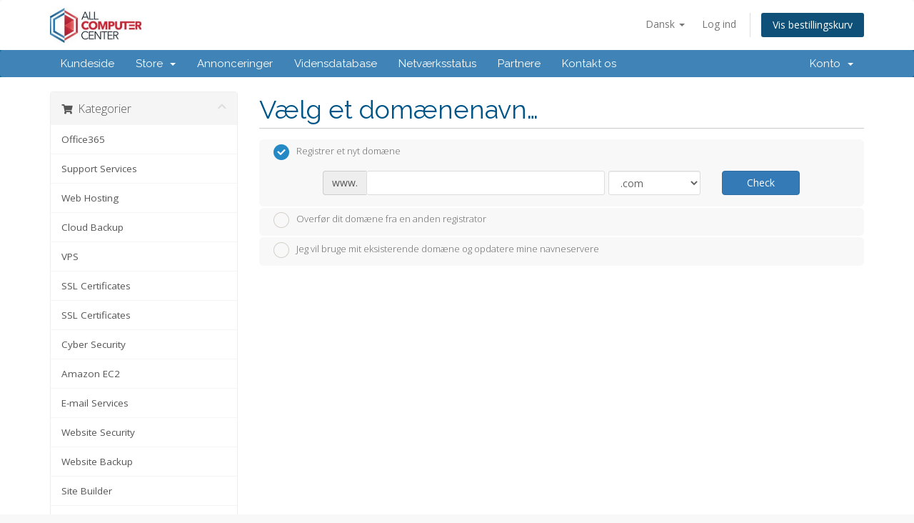

--- FILE ---
content_type: text/html; charset=utf-8
request_url: https://www.allcomputercenter.com/clientarea/index.php?rp=%2Fstore%2Fweb-hosting%2Fhosting-enterprise-pkg&language=danish
body_size: 76641
content:
<!DOCTYPE html>
<html lang="en">
<head>
    <meta charset="utf-8" />
    <meta http-equiv="X-UA-Compatible" content="IE=edge">
    <meta name="viewport" content="width=device-width, initial-scale=1">
    <title>Bestillingskurv - All Computer Center, Inc.</title>

    <!-- Styling -->
<link href="//fonts.googleapis.com/css?family=Open+Sans:300,400,600|Raleway:400,700" rel="stylesheet">
<link href="/clientarea/templates/ACC/css/all.min.css?v=bfd611" rel="stylesheet">
<link href="/clientarea/assets/css/fontawesome-all.min.css" rel="stylesheet">
<link href="/clientarea/templates/ACC/css/custom.css" rel="stylesheet">

<!-- HTML5 Shim and Respond.js IE8 support of HTML5 elements and media queries -->
<!-- WARNING: Respond.js doesn't work if you view the page via file:// -->
<!--[if lt IE 9]>
  <script src="https://oss.maxcdn.com/libs/html5shiv/3.7.0/html5shiv.js"></script>
  <script src="https://oss.maxcdn.com/libs/respond.js/1.4.2/respond.min.js"></script>
<![endif]-->

<script type="text/javascript">
    var csrfToken = '88f9ad35009a27b44d076ac33c7ad4561a57549a',
        markdownGuide = 'Markdown Guide',
        locale = 'en',
        saved = 'Gemt',
        saving = 'Gemmer...',
        whmcsBaseUrl = "/clientarea",
        requiredText = 'Påkrævet',
        recaptchaSiteKey = "";
</script>
<script src="/clientarea/templates/ACC/js/scripts.min.js?v=bfd611"></script>


    

</head>
<body data-phone-cc-input="1">



<section id="header">
    <div class="container">
        <ul class="top-nav">
                            <li>
                    <a href="#" class="choose-language" data-toggle="popover" id="languageChooser">
                        Dansk
                        <b class="caret"></b>
                    </a>
                    <div id="languageChooserContent" class="hidden">
                        <ul>
                                                            <li>
                                    <a href="/clientarea/index.php?rp=%2Fstore%2Fweb-hosting%2Fhosting-enterprise-pkg&language=arabic">العربية</a>
                                </li>
                                                            <li>
                                    <a href="/clientarea/index.php?rp=%2Fstore%2Fweb-hosting%2Fhosting-enterprise-pkg&language=azerbaijani">Azerbaijani</a>
                                </li>
                                                            <li>
                                    <a href="/clientarea/index.php?rp=%2Fstore%2Fweb-hosting%2Fhosting-enterprise-pkg&language=catalan">Català</a>
                                </li>
                                                            <li>
                                    <a href="/clientarea/index.php?rp=%2Fstore%2Fweb-hosting%2Fhosting-enterprise-pkg&language=chinese">中文</a>
                                </li>
                                                            <li>
                                    <a href="/clientarea/index.php?rp=%2Fstore%2Fweb-hosting%2Fhosting-enterprise-pkg&language=croatian">Hrvatski</a>
                                </li>
                                                            <li>
                                    <a href="/clientarea/index.php?rp=%2Fstore%2Fweb-hosting%2Fhosting-enterprise-pkg&language=czech">Čeština</a>
                                </li>
                                                            <li>
                                    <a href="/clientarea/index.php?rp=%2Fstore%2Fweb-hosting%2Fhosting-enterprise-pkg&language=danish">Dansk</a>
                                </li>
                                                            <li>
                                    <a href="/clientarea/index.php?rp=%2Fstore%2Fweb-hosting%2Fhosting-enterprise-pkg&language=dutch">Nederlands</a>
                                </li>
                                                            <li>
                                    <a href="/clientarea/index.php?rp=%2Fstore%2Fweb-hosting%2Fhosting-enterprise-pkg&language=english">English</a>
                                </li>
                                                            <li>
                                    <a href="/clientarea/index.php?rp=%2Fstore%2Fweb-hosting%2Fhosting-enterprise-pkg&language=estonian">Estonian</a>
                                </li>
                                                            <li>
                                    <a href="/clientarea/index.php?rp=%2Fstore%2Fweb-hosting%2Fhosting-enterprise-pkg&language=farsi">Persian</a>
                                </li>
                                                            <li>
                                    <a href="/clientarea/index.php?rp=%2Fstore%2Fweb-hosting%2Fhosting-enterprise-pkg&language=french">Français</a>
                                </li>
                                                            <li>
                                    <a href="/clientarea/index.php?rp=%2Fstore%2Fweb-hosting%2Fhosting-enterprise-pkg&language=german">Deutsch</a>
                                </li>
                                                            <li>
                                    <a href="/clientarea/index.php?rp=%2Fstore%2Fweb-hosting%2Fhosting-enterprise-pkg&language=hebrew">עברית</a>
                                </li>
                                                            <li>
                                    <a href="/clientarea/index.php?rp=%2Fstore%2Fweb-hosting%2Fhosting-enterprise-pkg&language=hungarian">Magyar</a>
                                </li>
                                                            <li>
                                    <a href="/clientarea/index.php?rp=%2Fstore%2Fweb-hosting%2Fhosting-enterprise-pkg&language=italian">Italiano</a>
                                </li>
                                                            <li>
                                    <a href="/clientarea/index.php?rp=%2Fstore%2Fweb-hosting%2Fhosting-enterprise-pkg&language=macedonian">Macedonian</a>
                                </li>
                                                            <li>
                                    <a href="/clientarea/index.php?rp=%2Fstore%2Fweb-hosting%2Fhosting-enterprise-pkg&language=norwegian">Norwegian</a>
                                </li>
                                                            <li>
                                    <a href="/clientarea/index.php?rp=%2Fstore%2Fweb-hosting%2Fhosting-enterprise-pkg&language=portuguese-br">Português</a>
                                </li>
                                                            <li>
                                    <a href="/clientarea/index.php?rp=%2Fstore%2Fweb-hosting%2Fhosting-enterprise-pkg&language=portuguese-pt">Português</a>
                                </li>
                                                            <li>
                                    <a href="/clientarea/index.php?rp=%2Fstore%2Fweb-hosting%2Fhosting-enterprise-pkg&language=romanian">Română</a>
                                </li>
                                                            <li>
                                    <a href="/clientarea/index.php?rp=%2Fstore%2Fweb-hosting%2Fhosting-enterprise-pkg&language=russian">Русский</a>
                                </li>
                                                            <li>
                                    <a href="/clientarea/index.php?rp=%2Fstore%2Fweb-hosting%2Fhosting-enterprise-pkg&language=spanish">Español</a>
                                </li>
                                                            <li>
                                    <a href="/clientarea/index.php?rp=%2Fstore%2Fweb-hosting%2Fhosting-enterprise-pkg&language=swedish">Svenska</a>
                                </li>
                                                            <li>
                                    <a href="/clientarea/index.php?rp=%2Fstore%2Fweb-hosting%2Fhosting-enterprise-pkg&language=turkish">Türkçe</a>
                                </li>
                                                            <li>
                                    <a href="/clientarea/index.php?rp=%2Fstore%2Fweb-hosting%2Fhosting-enterprise-pkg&language=ukranian">Українська</a>
                                </li>
                                                    </ul>
                    </div>
                </li>
                                        <li>
                    <a href="/clientarea/clientarea.php">Log ind</a>
                </li>
                                <li class="primary-action">
                    <a href="/clientarea/cart.php?a=view" class="btn">
                        Vis bestillingskurv
                    </a>
                </li>
                                </ul>

                    <a href="/clientarea/index.php" class="logo"><img src="/clientarea/assets/img/logo.png" alt="All Computer Center, Inc."></a>
        
    </div>
</section>

<section id="main-menu">

    <nav id="nav" class="navbar navbar-default navbar-main" role="navigation">
        <div class="container">
            <!-- Brand and toggle get grouped for better mobile display -->
            <div class="navbar-header">
                <button type="button" class="navbar-toggle" data-toggle="collapse" data-target="#primary-nav">
                    <span class="sr-only">Toggle navigation</span>
                    <span class="icon-bar"></span>
                    <span class="icon-bar"></span>
                    <span class="icon-bar"></span>
                </button>
            </div>

            <!-- Collect the nav links, forms, and other content for toggling -->
            <div class="collapse navbar-collapse" id="primary-nav">

                <ul class="nav navbar-nav">

                        <li menuItemName="Home" class="" id="Primary_Navbar-Home">
        <a href="/clientarea/index.php">
                        Kundeside
                                </a>
            </li>
    <li menuItemName="Store" class="dropdown" id="Primary_Navbar-Store">
        <a class="dropdown-toggle" data-toggle="dropdown" href="#">
                        Store
                        &nbsp;<b class="caret"></b>        </a>
                    <ul class="dropdown-menu">
                            <li menuItemName="Browse Products Services" id="Primary_Navbar-Store-Browse_Products_Services">
                    <a href="/clientarea/index.php?rp=/store">
                                                Browse All
                                            </a>
                </li>
                            <li menuItemName="Shop Divider 1" class="nav-divider" id="Primary_Navbar-Store-Shop_Divider_1">
                    <a href="">
                                                -----
                                            </a>
                </li>
                            <li menuItemName="Office365" id="Primary_Navbar-Store-Office365">
                    <a href="/clientarea/index.php?rp=/store/office365">
                                                Office365
                                            </a>
                </li>
                            <li menuItemName="Support Services" id="Primary_Navbar-Store-Support_Services">
                    <a href="/clientarea/index.php?rp=/store/support-services">
                                                Support Services
                                            </a>
                </li>
                            <li menuItemName="Web Hosting" id="Primary_Navbar-Store-Web_Hosting">
                    <a href="/clientarea/index.php?rp=/store/web-hosting">
                                                Web Hosting
                                            </a>
                </li>
                            <li menuItemName="Cloud Backup" id="Primary_Navbar-Store-Cloud_Backup">
                    <a href="/clientarea/index.php?rp=/store/cloud-backup">
                                                Cloud Backup
                                            </a>
                </li>
                            <li menuItemName="VPS" id="Primary_Navbar-Store-VPS">
                    <a href="/clientarea/index.php?rp=/store/vps">
                                                VPS
                                            </a>
                </li>
                            <li menuItemName="SSL Certificates" id="Primary_Navbar-Store-SSL_Certificates">
                    <a href="/clientarea/index.php?rp=/store/ssl-certificates">
                                                SSL Certificates
                                            </a>
                </li>
                            <li menuItemName="Cyber Security" id="Primary_Navbar-Store-Cyber_Security">
                    <a href="/clientarea/index.php?rp=/store/cyber-security">
                                                Cyber Security
                                            </a>
                </li>
                            <li menuItemName="Amazon EC2" id="Primary_Navbar-Store-Amazon_EC2">
                    <a href="/clientarea/index.php?rp=/store/amazon-ec2">
                                                Amazon EC2
                                            </a>
                </li>
                            <li menuItemName="RDS Hosting Enterprise Pkg" id="Primary_Navbar-Store-RDS_Hosting_Enterprise_Pkg">
                    <a href="/clientarea/index.php?rp=/store/rds-hosting-enterprise-pkg">
                                                RDS Hosting Enterprise Pkg
                                            </a>
                </li>
                            <li menuItemName="symantec" id="Primary_Navbar-Store-symantec">
                    <a href="/clientarea/index.php?rp=/store/ssl-certificates">
                                                SSL Certificates
                                            </a>
                </li>
                            <li menuItemName="spamexperts" id="Primary_Navbar-Store-spamexperts">
                    <a href="/clientarea/index.php?rp=/store/email-services">
                                                E-mail Services
                                            </a>
                </li>
                            <li menuItemName="sitelock" id="Primary_Navbar-Store-sitelock">
                    <a href="/clientarea/index.php?rp=/store/sitelock">
                                                Website Security
                                            </a>
                </li>
                            <li menuItemName="codeguard" id="Primary_Navbar-Store-codeguard">
                    <a href="/clientarea/index.php?rp=/store/codeguard">
                                                Website Backup
                                            </a>
                </li>
                            <li menuItemName="siteBuilder" id="Primary_Navbar-Store-siteBuilder">
                    <a href="/clientarea/index.php?rp=/store/site-builder">
                                                Site Builder
                                            </a>
                </li>
                            <li menuItemName="Shop Divider 2" class="nav-divider" id="Primary_Navbar-Store-Shop_Divider_2">
                    <a href="">
                                                -----
                                            </a>
                </li>
                            <li menuItemName="Register a New Domain" id="Primary_Navbar-Store-Register_a_New_Domain">
                    <a href="/clientarea/cart.php?a=add&domain=register">
                                                Registrer et nyt domæne
                                            </a>
                </li>
                            <li menuItemName="Transfer a Domain to Us" id="Primary_Navbar-Store-Transfer_a_Domain_to_Us">
                    <a href="/clientarea/cart.php?a=add&domain=transfer">
                                                Overfør domæne til os
                                            </a>
                </li>
                        </ul>
            </li>
    <li menuItemName="Announcements" class="" id="Primary_Navbar-Announcements">
        <a href="/clientarea/index.php?rp=/announcements">
                        Annonceringer
                                </a>
            </li>
    <li menuItemName="Knowledgebase" class="" id="Primary_Navbar-Knowledgebase">
        <a href="/clientarea/index.php?rp=/knowledgebase">
                        Vidensdatabase
                                </a>
            </li>
    <li menuItemName="Network Status" class="" id="Primary_Navbar-Network_Status">
        <a href="/clientarea/serverstatus.php">
                        Netværksstatus
                                </a>
            </li>
    <li menuItemName="Affiliates" class="" id="Primary_Navbar-Affiliates">
        <a href="/clientarea/affiliates.php">
                        Partnere
                                </a>
            </li>
    <li menuItemName="Contact Us" class="" id="Primary_Navbar-Contact_Us">
        <a href="/clientarea/contact.php">
                        Kontakt os
                                </a>
            </li>

                </ul>

                <ul class="nav navbar-nav navbar-right">

                        <li menuItemName="Account" class="dropdown" id="Secondary_Navbar-Account">
        <a class="dropdown-toggle" data-toggle="dropdown" href="#">
                        Konto
                        &nbsp;<b class="caret"></b>        </a>
                    <ul class="dropdown-menu">
                            <li menuItemName="Login" id="Secondary_Navbar-Account-Login">
                    <a href="/clientarea/clientarea.php">
                                                Log ind
                                            </a>
                </li>
                            <li menuItemName="Divider" class="nav-divider" id="Secondary_Navbar-Account-Divider">
                    <a href="">
                                                -----
                                            </a>
                </li>
                            <li menuItemName="Forgot Password?" id="Secondary_Navbar-Account-Forgot_Password?">
                    <a href="/clientarea/index.php?rp=/password/reset">
                                                Glemt adgangskode?
                                            </a>
                </li>
                        </ul>
            </li>

                </ul>

            </div><!-- /.navbar-collapse -->
        </div>
    </nav>

</section>



<section id="main-body">
    <div class="container">
        <div class="row">

                <!-- Container for main page display content -->
        <div class="col-xs-12 main-content">
            

<link rel="stylesheet" type="text/css" href="/clientarea/templates/orderforms/standard_cart/css/all.min.css?v=bfd611" />
<script type="text/javascript" src="/clientarea/templates/orderforms/standard_cart/js/scripts.min.js?v=bfd611"></script>
<div id="order-standard_cart">

    <div class="row">
        <div class="cart-sidebar">
                <div menuItemName="Categories" class="panel card card-sidebar mb-3 panel-sidebar">
        <div class="panel-heading card-header">
            <h3 class="panel-title">
                                    <i class="fas fa-shopping-cart"></i>&nbsp;
                
                Kategorier

                
                <i class="fas fa-chevron-up card-minimise panel-minimise pull-right float-right"></i>
            </h3>
        </div>

        
                    <div class="list-group collapsable-card-body">
                                                            <a menuItemName="Office365" href="/clientarea/index.php?rp=/store/office365" class="list-group-item list-group-item-action" id="Secondary_Sidebar-Categories-Office365">
                            
                            Office365

                                                    </a>
                                                                                <a menuItemName="Support Services" href="/clientarea/index.php?rp=/store/support-services" class="list-group-item list-group-item-action" id="Secondary_Sidebar-Categories-Support_Services">
                            
                            Support Services

                                                    </a>
                                                                                <a menuItemName="Web Hosting" href="/clientarea/index.php?rp=/store/web-hosting" class="list-group-item list-group-item-action" id="Secondary_Sidebar-Categories-Web_Hosting">
                            
                            Web Hosting

                                                    </a>
                                                                                <a menuItemName="Cloud Backup" href="/clientarea/index.php?rp=/store/cloud-backup" class="list-group-item list-group-item-action" id="Secondary_Sidebar-Categories-Cloud_Backup">
                            
                            Cloud Backup

                                                    </a>
                                                                                <a menuItemName="VPS" href="/clientarea/index.php?rp=/store/vps" class="list-group-item list-group-item-action" id="Secondary_Sidebar-Categories-VPS">
                            
                            VPS

                                                    </a>
                                                                                <a menuItemName="SSL Certificates" href="/clientarea/index.php?rp=/store/ssl-certificates" class="list-group-item list-group-item-action" id="Secondary_Sidebar-Categories-SSL_Certificates">
                            
                            SSL Certificates

                                                    </a>
                                                                                <a menuItemName="symantec" href="/clientarea/index.php?rp=/store/ssl-certificates" class="list-group-item list-group-item-action" id="Secondary_Sidebar-Categories-symantec">
                            
                            SSL Certificates

                                                    </a>
                                                                                <a menuItemName="Cyber Security" href="/clientarea/index.php?rp=/store/cyber-security" class="list-group-item list-group-item-action" id="Secondary_Sidebar-Categories-Cyber_Security">
                            
                            Cyber Security

                                                    </a>
                                                                                <a menuItemName="Amazon EC2" href="/clientarea/index.php?rp=/store/amazon-ec2" class="list-group-item list-group-item-action" id="Secondary_Sidebar-Categories-Amazon_EC2">
                            
                            Amazon EC2

                                                    </a>
                                                                                <a menuItemName="spamexperts" href="/clientarea/index.php?rp=/store/email-services" class="list-group-item list-group-item-action" id="Secondary_Sidebar-Categories-spamexperts">
                            
                            E-mail Services

                                                    </a>
                                                                                <a menuItemName="sitelock" href="/clientarea/index.php?rp=/store/sitelock" class="list-group-item list-group-item-action" id="Secondary_Sidebar-Categories-sitelock">
                            
                            Website Security

                                                    </a>
                                                                                <a menuItemName="codeguard" href="/clientarea/index.php?rp=/store/codeguard" class="list-group-item list-group-item-action" id="Secondary_Sidebar-Categories-codeguard">
                            
                            Website Backup

                                                    </a>
                                                                                <a menuItemName="siteBuilder" href="/clientarea/index.php?rp=/store/site-builder" class="list-group-item list-group-item-action" id="Secondary_Sidebar-Categories-siteBuilder">
                            
                            Site Builder

                                                    </a>
                                                                                <a menuItemName="RDS Hosting Enterprise Pkg" href="/clientarea/index.php?rp=/store/rds-hosting-enterprise-pkg" class="list-group-item list-group-item-action" id="Secondary_Sidebar-Categories-RDS_Hosting_Enterprise_Pkg">
                            
                            RDS Hosting Enterprise Pkg

                                                    </a>
                                                </div>
        
            </div>

        <div menuItemName="Actions" class="panel card card-sidebar mb-3 panel-sidebar">
        <div class="panel-heading card-header">
            <h3 class="panel-title">
                                    <i class="fas fa-plus"></i>&nbsp;
                
                Handlinger

                
                <i class="fas fa-chevron-up card-minimise panel-minimise pull-right float-right"></i>
            </h3>
        </div>

        
                    <div class="list-group collapsable-card-body">
                                                            <a menuItemName="Domain Registration" href="/clientarea/cart.php?a=add&domain=register" class="list-group-item list-group-item-action" id="Secondary_Sidebar-Actions-Domain_Registration">
                                                            <i class="fas fa-globe fa-fw"></i>&nbsp;
                            
                            Registrer et nyt domæne

                                                    </a>
                                                                                <a menuItemName="Domain Transfer" href="/clientarea/cart.php?a=add&domain=transfer" class="list-group-item list-group-item-action" id="Secondary_Sidebar-Actions-Domain_Transfer">
                                                            <i class="fas fa-share fa-fw"></i>&nbsp;
                            
                            Overfør et domæne

                                                    </a>
                                                                                <a menuItemName="View Cart" href="/clientarea/cart.php?a=view" class="list-group-item list-group-item-action" id="Secondary_Sidebar-Actions-View_Cart">
                                                            <i class="fas fa-shopping-cart fa-fw"></i>&nbsp;
                            
                            Vis bestillingskurv

                                                    </a>
                                                </div>
        
            </div>

            </div>

        <div class="cart-body">
            <div class="header-lined">
                <h1 class="font-size-36">Vælg et domænenavn&hellip;</h1>
            </div>
            <div class="sidebar-collapsed">

            <div class="panel card panel-default">
                <div class="m-0 panel-heading card-header">
        <h3 class="panel-title">
                            <i class="fas fa-shopping-cart"></i>&nbsp;
            
            Kategorier

                    </h3>
    </div>

    <div class="panel-body card-body">
        <form role="form">
            <select class="form-control custom-select" onchange="selectChangeNavigate(this)">
                                                    <option menuItemName="Office365" value="/clientarea/index.php?rp=/store/office365" class="list-group-item" >
                        Office365

                                            </option>
                                                        <option menuItemName="Support Services" value="/clientarea/index.php?rp=/store/support-services" class="list-group-item" >
                        Support Services

                                            </option>
                                                        <option menuItemName="Web Hosting" value="/clientarea/index.php?rp=/store/web-hosting" class="list-group-item" >
                        Web Hosting

                                            </option>
                                                        <option menuItemName="Cloud Backup" value="/clientarea/index.php?rp=/store/cloud-backup" class="list-group-item" >
                        Cloud Backup

                                            </option>
                                                        <option menuItemName="VPS" value="/clientarea/index.php?rp=/store/vps" class="list-group-item" >
                        VPS

                                            </option>
                                                        <option menuItemName="SSL Certificates" value="/clientarea/index.php?rp=/store/ssl-certificates" class="list-group-item" >
                        SSL Certificates

                                            </option>
                                                        <option menuItemName="symantec" value="/clientarea/index.php?rp=/store/ssl-certificates" class="list-group-item" >
                        SSL Certificates

                                            </option>
                                                        <option menuItemName="Cyber Security" value="/clientarea/index.php?rp=/store/cyber-security" class="list-group-item" >
                        Cyber Security

                                            </option>
                                                        <option menuItemName="Amazon EC2" value="/clientarea/index.php?rp=/store/amazon-ec2" class="list-group-item" >
                        Amazon EC2

                                            </option>
                                                        <option menuItemName="spamexperts" value="/clientarea/index.php?rp=/store/email-services" class="list-group-item" >
                        E-mail Services

                                            </option>
                                                        <option menuItemName="sitelock" value="/clientarea/index.php?rp=/store/sitelock" class="list-group-item" >
                        Website Security

                                            </option>
                                                        <option menuItemName="codeguard" value="/clientarea/index.php?rp=/store/codeguard" class="list-group-item" >
                        Website Backup

                                            </option>
                                                        <option menuItemName="siteBuilder" value="/clientarea/index.php?rp=/store/site-builder" class="list-group-item" >
                        Site Builder

                                            </option>
                                                        <option menuItemName="RDS Hosting Enterprise Pkg" value="/clientarea/index.php?rp=/store/rds-hosting-enterprise-pkg" class="list-group-item" >
                        RDS Hosting Enterprise Pkg

                                            </option>
                                                                        <option value="" class="list-group-item" selected=""selected>- Vælg en anden kategori -</option>
                            </select>
        </form>
    </div>

            </div>
            <div class="panel card panel-default">
                <div class="m-0 panel-heading card-header">
        <h3 class="panel-title">
                            <i class="fas fa-plus"></i>&nbsp;
            
            Handlinger

                    </h3>
    </div>

    <div class="panel-body card-body">
        <form role="form">
            <select class="form-control custom-select" onchange="selectChangeNavigate(this)">
                                                    <option menuItemName="Domain Registration" value="/clientarea/cart.php?a=add&domain=register" class="list-group-item" >
                        Registrer et nyt domæne

                                            </option>
                                                        <option menuItemName="Domain Transfer" value="/clientarea/cart.php?a=add&domain=transfer" class="list-group-item" >
                        Overfør et domæne

                                            </option>
                                                        <option menuItemName="View Cart" value="/clientarea/cart.php?a=view" class="list-group-item" >
                        Vis bestillingskurv

                                            </option>
                                                                        <option value="" class="list-group-item" selected=""selected>- Vælg en anden kategori -</option>
                            </select>
        </form>
    </div>

            </div>
    
    
</div>
            <form id="frmProductDomain">
                <input type="hidden" id="frmProductDomainPid" value="15" />
                <div class="domain-selection-options">
                                                                <div class="option">
                            <label>
                                <input type="radio" name="domainoption" value="register" id="selregister" checked />Registrer et nyt domæne
                            </label>
                            <div class="domain-input-group clearfix" id="domainregister">
                                <div class="row">
                                    <div class="col-sm-8 col-sm-offset-1 offset-sm-1">
                                        <div class="row domains-row">
                                            <div class="col-xs-9 col-9">
                                                <div class="input-group">
                                                    <div class="input-group-addon input-group-prepend">
                                                        <span class="input-group-text">www.</span>
                                                    </div>
                                                    <input type="text" id="registersld" value="" class="form-control" autocapitalize="none" data-toggle="tooltip" data-placement="top" data-trigger="manual" title="Indtast dit domæne" />
                                                </div>
                                            </div>
                                            <div class="col-xs-3 col-3">
                                                <select id="registertld" class="form-control">
                                                                                                            <option value=".com">.com</option>
                                                                                                            <option value=".net">.net</option>
                                                                                                            <option value=".org">.org</option>
                                                                                                            <option value=".info">.info</option>
                                                                                                            <option value=".biz">.biz</option>
                                                                                                    </select>
                                            </div>
                                        </div>
                                    </div>
                                    <div class="col-sm-2">
                                        <button type="submit" class="btn btn-primary btn-block">
                                            Check
                                        </button>
                                    </div>
                                </div>
                            </div>
                        </div>
                                                                <div class="option">
                            <label>
                                <input type="radio" name="domainoption" value="transfer" id="seltransfer" />Overfør dit domæne fra en anden registrator
                            </label>
                            <div class="domain-input-group clearfix" id="domaintransfer">
                                <div class="row">
                                    <div class="col-sm-8 col-sm-offset-1 offset-sm-1">
                                        <div class="row domains-row">
                                            <div class="col-xs-9 col-9">
                                                <div class="input-group">
                                                    <div class="input-group-addon input-group-prepend">
                                                        <span class="input-group-text">www.</span>
                                                    </div>
                                                    <input type="text" id="transfersld" value="" class="form-control" autocapitalize="none" data-toggle="tooltip" data-placement="top" data-trigger="manual" title="Indtast dit domæne"/>
                                                </div>
                                            </div>
                                            <div class="col-xs-3 col-3">
                                                <select id="transfertld" class="form-control">
                                                                                                            <option value=".com">.com</option>
                                                                                                            <option value=".net">.net</option>
                                                                                                            <option value=".org">.org</option>
                                                                                                            <option value=".info">.info</option>
                                                                                                            <option value=".biz">.biz</option>
                                                                                                    </select>
                                            </div>
                                        </div>
                                    </div>
                                    <div class="col-sm-2">
                                        <button type="submit" class="btn btn-primary btn-block">
                                            Overfør
                                        </button>
                                    </div>
                                </div>
                            </div>
                        </div>
                                                                <div class="option">
                            <label>
                                <input type="radio" name="domainoption" value="owndomain" id="selowndomain" />Jeg vil bruge mit eksisterende domæne og opdatere mine navneservere
                            </label>
                            <div class="domain-input-group clearfix" id="domainowndomain">
                                <div class="row">
                                    <div class="col-sm-8 col-sm-offset-1 offset-sm-1">
                                        <div class="row domains-row">
                                            <div class="col-xs-9 col-9">
                                                <div class="input-group">
                                                    <div class="input-group-addon input-group-prepend">
                                                        <span class="input-group-text">www.</span>
                                                    </div>
                                                    <input type="text" id="owndomainsld" value="" placeholder="eksempel" class="form-control" autocapitalize="none" data-toggle="tooltip" data-placement="top" data-trigger="manual" title="Indtast dit domæne" />
                                                </div>
                                            </div>
                                            <div class="col-xs-3 col-3">
                                                <input type="text" id="owndomaintld" value="" placeholder="dk" class="form-control" autocapitalize="none" data-toggle="tooltip" data-placement="top" data-trigger="manual" title="Påkrævet" />
                                            </div>
                                        </div>
                                    </div>
                                    <div class="col-sm-2">
                                        <button type="submit" class="btn btn-primary btn-block" id="useOwnDomain">
                                            Brug
                                        </button>
                                    </div>
                                </div>
                            </div>
                        </div>
                                                        </div>

                
            </form>

            <div class="clearfix"></div>
            <form method="post" action="/clientarea/cart.php?a=add&pid=15&domainselect=1" id="frmProductDomainSelections">
<input type="hidden" name="token" value="88f9ad35009a27b44d076ac33c7ad4561a57549a" />

                <div id="DomainSearchResults" class="w-hidden">

                    <div id="searchDomainInfo">
                        <p id="primaryLookupSearching" class="domain-lookup-loader domain-lookup-primary-loader domain-searching domain-checker-result-headline">
                            <i class="fas fa-spinner fa-spin"></i>
                            <span class="domain-lookup-register-loader">Kontrollere tilgængelighed...</span>
                            <span class="domain-lookup-transfer-loader">Bekræfter overdragelse berettigelse...</span>
                            <span class="domain-lookup-other-loader">Bekræfter dit domæne valg...</span>
                        </p>
                        <div id="primaryLookupResult" class="domain-lookup-result domain-lookup-primary-results w-hidden">
                            <div class="domain-unavailable domain-checker-unavailable headline"><strong>:domain</strong> er desværre ikke tilgængeligt</div>
                            <div class="domain-available domain-checker-available headline"><strong>:domain</strong> is available.</div>
                            <div class="btn btn-primary domain-contact-support headline">Contact Us</div>
                            <div class="transfer-eligible">
                                <p class="domain-checker-available headline">Dit domæne er berettiget til overdragelse</p>
                                <p>Kontroller, at du ikke har låst dit domænet på din nuværende registrator, før du fortsætter.</p>
                            </div>
                            <div class="transfer-not-eligible">
                                <p class="domain-checker-unavailable headline">Ikke berettiget til overdragelse</p>
                                <p>Domænet du indtastede forekommer ikke at være registreret.</p>
                                <p>Hvis domænet er registreret for nylig, skal du prøve igen senere.</p>
                                <p>Alternativt kan du udføre en søgning for at registrere dette domæne.</p>
                            </div>
                            <div class="domain-invalid">
                                <p class="domain-checker-unavailable headline">Ugyldigt domænenavn</p>
                                <p>
                                    Domains must begin with a letter or a number<span class="domain-length-restrictions"> and be between <span class="min-length"></span> and <span class="max-length"></span> characters in length</span><br />
                                    Kontroller din indtastning, og prøv igen.
                                </p>
                            </div>
                            <div id="idnLanguageSelector" class="margin-10 idn-language-selector idn-language w-hidden">
                                <div class="row">
                                    <div class="col-sm-10 col-sm-offset-1 col-lg-8 col-lg-offset-2 offset-sm-1 offset-lg-2">
                                        <div class="margin-10 text-center">
                                            We detected the domain you entered is an international domain name. In order to continue, please select your desired domain language.
                                        </div>
                                    </div>
                                </div>
                                <div class="row">
                                    <div class="col-sm-8 col-lg-6 col-sm-offset-2 col-lg-offset-3 offset-sm-2 offset-lg-3">
                                        <div class="form-group">
                                            <select name="idnlanguage" class="form-control">
                                                <option value="">Choose IDN Language</option>
                                                                                                    <option value="afr">Afrikaans</option>
                                                                                                    <option value="alb">Albanian</option>
                                                                                                    <option value="ara">Arabic</option>
                                                                                                    <option value="arg">Aragonese</option>
                                                                                                    <option value="arm">Armenian</option>
                                                                                                    <option value="asm">Assamese</option>
                                                                                                    <option value="ast">Asturian</option>
                                                                                                    <option value="ave">Avestan</option>
                                                                                                    <option value="awa">Awadhi</option>
                                                                                                    <option value="aze">Azerbaijani</option>
                                                                                                    <option value="ban">Balinese</option>
                                                                                                    <option value="bal">Baluchi</option>
                                                                                                    <option value="bas">Basa</option>
                                                                                                    <option value="bak">Bashkir</option>
                                                                                                    <option value="baq">Basque</option>
                                                                                                    <option value="bel">Belarusian</option>
                                                                                                    <option value="ben">Bengali</option>
                                                                                                    <option value="bho">Bhojpuri</option>
                                                                                                    <option value="bos">Bosnian</option>
                                                                                                    <option value="bul">Bulgarian</option>
                                                                                                    <option value="bur">Burmese</option>
                                                                                                    <option value="car">Carib</option>
                                                                                                    <option value="cat">Catalan</option>
                                                                                                    <option value="che">Chechen</option>
                                                                                                    <option value="chi">Chinese</option>
                                                                                                    <option value="chv">Chuvash</option>
                                                                                                    <option value="cop">Coptic</option>
                                                                                                    <option value="cos">Corsican</option>
                                                                                                    <option value="scr">Croatian</option>
                                                                                                    <option value="cze">Czech</option>
                                                                                                    <option value="dan">Danish</option>
                                                                                                    <option value="div">Divehi</option>
                                                                                                    <option value="doi">Dogri</option>
                                                                                                    <option value="dut">Dutch</option>
                                                                                                    <option value="eng">English</option>
                                                                                                    <option value="est">Estonian</option>
                                                                                                    <option value="fao">Faroese</option>
                                                                                                    <option value="fij">Fijian</option>
                                                                                                    <option value="fin">Finnish</option>
                                                                                                    <option value="fre">French</option>
                                                                                                    <option value="fry">Frisian</option>
                                                                                                    <option value="gla">Gaelic; Scottish Gaelic</option>
                                                                                                    <option value="geo">Georgian</option>
                                                                                                    <option value="ger">German</option>
                                                                                                    <option value="gon">Gondi</option>
                                                                                                    <option value="gre">Greek</option>
                                                                                                    <option value="guj">Gujarati</option>
                                                                                                    <option value="heb">Hebrew</option>
                                                                                                    <option value="hin">Hindi</option>
                                                                                                    <option value="hun">Hungarian</option>
                                                                                                    <option value="ice">Icelandic</option>
                                                                                                    <option value="inc">Indic</option>
                                                                                                    <option value="ind">Indonesian</option>
                                                                                                    <option value="inh">Ingush</option>
                                                                                                    <option value="gle">Irish</option>
                                                                                                    <option value="ita">Italian</option>
                                                                                                    <option value="jpn">Japanese</option>
                                                                                                    <option value="jav">Javanese</option>
                                                                                                    <option value="kas">Kashmiri</option>
                                                                                                    <option value="kaz">Kazakh</option>
                                                                                                    <option value="khm">Khmer</option>
                                                                                                    <option value="kir">Kirghiz</option>
                                                                                                    <option value="kor">Korean</option>
                                                                                                    <option value="kur">Kurdish</option>
                                                                                                    <option value="lao">Lao</option>
                                                                                                    <option value="lat">Latin</option>
                                                                                                    <option value="lav">Latvian</option>
                                                                                                    <option value="lit">Lithuanian</option>
                                                                                                    <option value="ltz">Luxembourgish</option>
                                                                                                    <option value="mac">Macedonian</option>
                                                                                                    <option value="may">Malay</option>
                                                                                                    <option value="mal">Malayalam</option>
                                                                                                    <option value="mlt">Maltese</option>
                                                                                                    <option value="mao">Maori</option>
                                                                                                    <option value="mol">Moldavian</option>
                                                                                                    <option value="mon">Mongolian</option>
                                                                                                    <option value="nep">Nepali</option>
                                                                                                    <option value="nor">Norwegian</option>
                                                                                                    <option value="ori">Oriya</option>
                                                                                                    <option value="oss">Ossetian</option>
                                                                                                    <option value="per">Persian</option>
                                                                                                    <option value="pol">Polish</option>
                                                                                                    <option value="por">Portuguese</option>
                                                                                                    <option value="pan">Punjabi</option>
                                                                                                    <option value="pus">Pushto</option>
                                                                                                    <option value="raj">Rajasthani</option>
                                                                                                    <option value="rum">Romanian</option>
                                                                                                    <option value="rus">Russian</option>
                                                                                                    <option value="smo">Samoan</option>
                                                                                                    <option value="san">Sanskrit</option>
                                                                                                    <option value="srd">Sardinian</option>
                                                                                                    <option value="scc">Serbian</option>
                                                                                                    <option value="snd">Sindhi</option>
                                                                                                    <option value="sin">Sinhalese</option>
                                                                                                    <option value="slo">Slovak</option>
                                                                                                    <option value="slv">Slovenian</option>
                                                                                                    <option value="som">Somali</option>
                                                                                                    <option value="spa">Spanish</option>
                                                                                                    <option value="swa">Swahili</option>
                                                                                                    <option value="swe">Swedish</option>
                                                                                                    <option value="syr">Syriac</option>
                                                                                                    <option value="tgk">Tajik</option>
                                                                                                    <option value="tam">Tamil</option>
                                                                                                    <option value="tel">Telugu</option>
                                                                                                    <option value="tha">Thai</option>
                                                                                                    <option value="tib">Tibetan</option>
                                                                                                    <option value="tur">Turkish</option>
                                                                                                    <option value="ukr">Ukrainian</option>
                                                                                                    <option value="urd">Urdu</option>
                                                                                                    <option value="uzb">Uzbek</option>
                                                                                                    <option value="vie">Vietnamese</option>
                                                                                                    <option value="wel">Welsh</option>
                                                                                                    <option value="yid">Yiddish</option>
                                                                                            </select>
                                            <div class="field-error-msg">
                                                Please select the language of the domain you wish to register.
                                            </div>
                                        </div>
                                    </div>
                                </div>
                            </div>
                            <div class="domain-price">
                                <span class="register-price-label">Fortsæt med at registrere dette domæne for</span>
                                <span class="transfer-price-label w-hidden">Overfør til os og forlæng med 1 år * for</span>
                                <span class="price"></span>
                            </div>
                            <p class="domain-error domain-checker-unavailable headline"></p>
                            <input type="hidden" id="resultDomainOption" name="domainoption" />
                            <input type="hidden" id="resultDomain" name="domains[]" />
                            <input type="hidden" id="resultDomainPricingTerm" />
                        </div>
                    </div>

                                            
                        <div class="suggested-domains w-hidden">
                            <div class="panel-heading card-header">
                                Foreslåede domæner
                            </div>
                            <div id="suggestionsLoader" class="card-body panel-body domain-lookup-loader domain-lookup-suggestions-loader">
                                <i class="fas fa-spinner fa-spin"></i> Generer forslag til dig
                            </div>
                            <div id="domainSuggestions" class="domain-lookup-result list-group w-hidden">
                                <div class="domain-suggestion list-group-item w-hidden">
                                    <span class="domain"></span><span class="extension"></span>
                                    <div class="actions">
                                        <button type="button" class="btn btn-add-to-cart product-domain" data-whois="1" data-domain="">
                                            <span class="to-add">Tilføj til bestillingskurv</span>
                                            <span class="loading">
                                                <i class="fas fa-spinner fa-spin"></i> Indlæser&hellip;
                                            </span>
                                            <span class="added">Tilføjet</span>
                                            <span class="unavailable">Taget</span>
                                        </button>
                                        <button type="button" class="btn btn-primary domain-contact-support w-hidden">Contact Support to Purchase</button>
                                        <span class="price"></span>
                                        <span class="promo w-hidden"></span>
                                    </div>
                                </div>
                            </div>
                            <div class="panel-footer card-footer more-suggestions text-center w-hidden">
                                <a id="moreSuggestions" href="#" onclick="loadMoreSuggestions();return false;">Giv mig flere forslag!</a>
                                <span id="noMoreSuggestions" class="no-more small w-hidden">Det er alle de resultater, vi har til dig! Hvis du stadig ikke har fundet det, du leder efter, kan du prøve en anden søgeterm eller søgeord.</span>
                            </div>
                            <div class="text-center text-muted domain-suggestions-warning">
                                <p>Domæne navneforslag kan ikke altid være til rådighed. Domæners tilgængelighed tjekks altid ved kassen.</p>
                            </div>
                        </div>
                                    </div>

                <div class="text-center">
                    <button id="btnDomainContinue" type="submit" class="btn btn-primary btn-lg w-hidden" disabled="disabled">
                        Fortsæt
                        &nbsp;<i class="fas fa-arrow-circle-right"></i>
                    </button>
                </div>
            </form>
        </div>
    </div>
</div>

<div class="hidden" id="divProductHasRecommendations" data-value=""></div>
<div class="modal fade" id="recommendationsModal" tabindex="-1" role="dialog">
    <div class="modal-dialog" role="document">
        <div class="modal-content">
            <div class="modal-header">
                <h4 class="float-left pull-left">
                                            Added to Cart
                                    </h4>
                <button type="button" class="close" data-dismiss="modal" aria-label="Close"><span aria-hidden="true">&times;</span></button>
                <div class="clearfix"></div>
            </div>
            <div class="modal-body">
                <div class="product-recommendations-container">
    <div class="product-recommendations">
                    <p>Based on this product, we recommend:</p>
                    </div>
</div>
            </div>
            <div class="modal-footer">
                <a class="btn btn-primary" href="#" id="btnContinueRecommendationsModal" data-dismiss="modal" role="button">
                    <span class="w-hidden hidden"><i class="fas fa-spinner fa-spin"></i>&nbsp;</span>Fortsæt
                </a>
            </div>
        </div>
    </div>
    <div class="product-recommendation clonable w-hidden hidden">
        <div class="header">
            <div class="cta">
                <div class="price">
                    <span class="w-hidden hidden">Gratis</span>
                    <span class="breakdown-price"></span>
                    <span class="setup-fee"><small>&nbsp;Oprettelse</small></span>
                </div>
                <button type="button" class="btn btn-sm btn-add">
                    <span class="text">Tilføj til bestillingskurv</span>
                    <span class="arrow"><i class="fas fa-chevron-right"></i></span>
                </button>
            </div>
            <div class="expander">
                <i class="fas fa-chevron-right rotate" data-toggle="tooltip" data-placement="right" title="Click to learn more."></i>
            </div>
            <div class="content">
                <div class="headline truncate"></div>
                <div class="tagline truncate">
                    A description (tagline) is not available for this product.
                </div>
            </div>
        </div>
        <div class="body clearfix"><p></p></div>
    </div>
</div>


                </div><!-- /.main-content -->
                            <div class="clearfix"></div>
        </div>
    </div>
</section>

<section id="footer">
    <div class="container">
    <div class="row">
		<div class="sidepanel col-sm-4">
		    <div class="sigline"></div>
		    <h3>We are Located</h3>			
		    <div class="textwidget">
		        <div class="textwidget">
                    <p>
                        <i class=" glyphicon glyphicon-home " style=""></i>
                        &nbsp;&nbsp;23257 State Road 7 Suite 211 <br>&nbsp;&nbsp;&nbsp;&nbsp;&nbsp;&nbsp;&nbsp;&nbsp;&nbsp;Boca Raton FL 33428
                    </p>
                    <p>
                        <i class=" glyphicon glyphicon-envelope " style=""></i>
                        &nbsp;<strong> &nbsp;</strong> 
                        <a href="https://www.allcomputercenter.com/clientarea/contact.php">Contact Us</a>
                    </p>
                    <p>
                        <i class=" glyphicon glyphicon-earphone " style=""></i>
                        &nbsp; &nbsp;<strong>Telephone:</strong> (954) 786-2779
                    </p>
                    <br>
                </div>
            </div>
		</div>
		<div class="sidepanel col-sm-4">
		    <div class="sigline"></div>
		    <h3>Recent News</h3>
		        <ul>
					<li>
				        <p>No news to show at this time</p>
					</li>
				</ul>
		</div>		
		<div class="sidepanel col-sm-4">
		    <div class="sigline"></div>
		    <h3>Legal</h3>
		    <div class="menu-miscelaneuos-container">
		        <ul id="menu-miscelaneuos" class="menu">
		            <li id="menu-item-2266" class="menu-item menu-item-type-post_type menu-item-object-page menu-item-2266">
		                <a href="http://www.allcomputercenter.com/terms-of-conditions/">Terms of Conditions</a>
		            </li>
		            <li id="menu-item-2265" class="menu-item menu-item-type-post_type menu-item-object-page menu-item-2265">
		                <a href="http://www.allcomputercenter.com/privacy-policy/">Privacy Policy</a>
		            </li>
		            <li id="menu-item-2284" class="menu-item menu-item-type-post_type menu-item-object-page menu-item-2284">
		                <a href="http://www.allcomputercenter.com/copyright-notice/">Copyright Notice</a>
		            </li>
		        </ul>
		    </div>
	    </div>				
	</div>
	<div id="footer-line"></div>
    <div class="row">
	    <div class="col-xs-12 mainnav">
		    <div class="menu-footer-widget-menu-container">
		        <ul id="menu-footer-widget-menu" class="menu">
		            <li id="menu-item-2264" class="menu-item menu-item-type-post_type menu-item-object-page menu-item-2264">
		                <a href="http://www.allcomputercenter.com/">Home</a>
		            </li>
		            <li id="menu-item-2261" class="menu-item menu-item-type-post_type menu-item-object-page menu-item-2261">
		                <a href="http://www.allcomputercenter.com/about-us/">About Us</a>
		            </li>
		            <li id="menu-item-2263" class="menu-item menu-item-type-post_type menu-item-object-page menu-item-2263">
		                <a href="http://www.allcomputercenter.com/partners/">Our Partners</a>
		            </li>
		            <li id="menu-item-2294" class="menu-item menu-item-type-post_type menu-item-object-page menu-item-2294">
		                <a href="http://www.allcomputercenter.com/blog/">Blog</a>
		            </li>
		            <li id="menu-item-2283" class="menu-item menu-item-type-custom menu-item-object-custom menu-item-2283">
		                <a href="https://www.allcomputercenter.com/clientarea/contact.php">Contact Us</a>
		            </li>
		        </ul>
		    </div>
	    </div>
	</div> 
	</div>
    <div class="container">
        <a href="#" class="back-to-top"><i class="fas fa-chevron-up"></i></a>
        <p>Copyright &copy; 2026 All Computer Center, Inc.. All Rights Reserved.</p>
    </div>
</section>

<div class="modal system-modal fade" id="modalAjax" tabindex="-1" role="dialog" aria-hidden="true">
    <div class="modal-dialog">
        <div class="modal-content panel-primary">
            <div class="modal-header panel-heading">
                <button type="button" class="close" data-dismiss="modal">
                    <span aria-hidden="true">&times;</span>
                    <span class="sr-only">Close</span>
                </button>
                <h4 class="modal-title"></h4>
            </div>
            <div class="modal-body panel-body">
                Indlæser&hellip;
            </div>
            <div class="modal-footer panel-footer">
                <div class="pull-left loader">
                    <i class="fas fa-circle-notch fa-spin"></i>
                    Indlæser&hellip;
                </div>
                <button type="button" class="btn btn-default" data-dismiss="modal">
                    Close
                </button>
                <button type="button" class="btn btn-primary modal-submit">
                    Submit
                </button>
            </div>
        </div>
    </div>
</div>

<form action="#" id="frmGeneratePassword" class="form-horizontal">
    <div class="modal fade" id="modalGeneratePassword">
        <div class="modal-dialog">
            <div class="modal-content panel-primary">
                <div class="modal-header panel-heading">
                    <button type="button" class="close" data-dismiss="modal" aria-label="Close"><span aria-hidden="true">&times;</span></button>
                    <h4 class="modal-title">
                        Generate Password
                    </h4>
                </div>
                <div class="modal-body">
                    <div class="alert alert-danger hidden" id="generatePwLengthError">
                        Please enter a number between 8 and 64 for the password length
                    </div>
                    <div class="form-group">
                        <label for="generatePwLength" class="col-sm-4 control-label">Password Length</label>
                        <div class="col-sm-8">
                            <input type="number" min="8" max="64" value="12" step="1" class="form-control input-inline input-inline-100" id="inputGeneratePasswordLength">
                        </div>
                    </div>
                    <div class="form-group">
                        <label for="generatePwOutput" class="col-sm-4 control-label">Generated Password</label>
                        <div class="col-sm-8">
                            <input type="text" class="form-control" id="inputGeneratePasswordOutput">
                        </div>
                    </div>
                    <div class="row">
                        <div class="col-sm-8 col-sm-offset-4">
                            <button type="submit" class="btn btn-default btn-sm">
                                <i class="fas fa-plus fa-fw"></i>
                                Generate new password
                            </button>
                            <button type="button" class="btn btn-default btn-sm copy-to-clipboard" data-clipboard-target="#inputGeneratePasswordOutput">
                                <img src="/clientarea/assets/img/clippy.svg" alt="Copy to clipboard" width="15">
                                Copy
                            </button>
                        </div>
                    </div>
                </div>
                <div class="modal-footer">
                    <button type="button" class="btn btn-default" data-dismiss="modal">
                        Close
                    </button>
                    <button type="button" class="btn btn-primary" id="btnGeneratePasswordInsert" data-clipboard-target="#inputGeneratePasswordOutput">
                        Copy to clipboard and Insert
                    </button>
                </div>
            </div>
        </div>
    </div>
</form>



</body>
</html>


--- FILE ---
content_type: text/css
request_url: https://www.allcomputercenter.com/clientarea/templates/ACC/css/custom.css
body_size: 627
content:
/* *****************************************************

    ** Custom Stylesheet **

    Any custom styling you want to apply should be
    defined here.

***************************************************** */
#whmcsthemes {
	box-shadow:0px 0px 1px 1px #ccc;
	border-radius:5px;
	margin-top:20px;
	margin-bottom:10px;
}
.navbar-main {
	background-color: #4084B7!Important;
}
.navbar-main .navbar-nav > li > a:hover, .navbar-main .navbar-nav > li > a:focus, .navbar-main .navbar-nav > .active > a, .navbar-main .navbar-nav > .active > a:hover, .navbar-main .navbar-nav > .active > a:focus, .navbar-main .navbar-nav > .open > a, .navbar-main .navbar-nav > .open > a:hover, .navbar-main .navbar-nav > .open > a:focus {
	color: #eee!Important;
	background-color: #4084B7!Important;
}
.navbar-main .dropdown-menu > li > a:hover, .dropdown-menu > li > a:focus {
	text-decoration: none;
	color: #eee!Important;
	background-color: #DE5459!Important;
}
.dataTables_wrapper .dataTables_info {
	background-color: #626B75!Important;
}
.pagination > .active > a, .pagination > .active > span, .pagination > .active > a:hover, .pagination > .active > span:hover, .pagination > .active > a:focus, .pagination > .active > span:focus {
	background-color: #D22333!Important;
	border-color: #D22333!Important;
}
a.list-group-item.active, a.list-group-item.active:hover, a.list-group-item.active:focus {
	background-color: #626B75!Important;
}
.list-group-item.active, .list-group-item.active:focus, .list-group-item.active:hover {
	border-color: #626B75!Important;
}
.home-shortcuts {
	background: #4084B7!Important;
}
.home-shortcuts li:first-child {
	border-left: 1px solid #3778A9!Important;
}
.home-shortcuts li {
	border-right: 1px solid #3778A9!Important;
}
.navbar-default .navbar-toggle .icon-bar {
	background-color: #FFF!Important;
}
.navbar-default .navbar-toggle:focus, .navbar-default .navbar-toggle:hover {
	background-color: #D84B51!Important;
	border-color: #711722!Important;
}
section#footer {
    background-color: #333333!Important;
}
section#footer > div > div > div > h3 {
    color: #FFFFFF!Important;
}